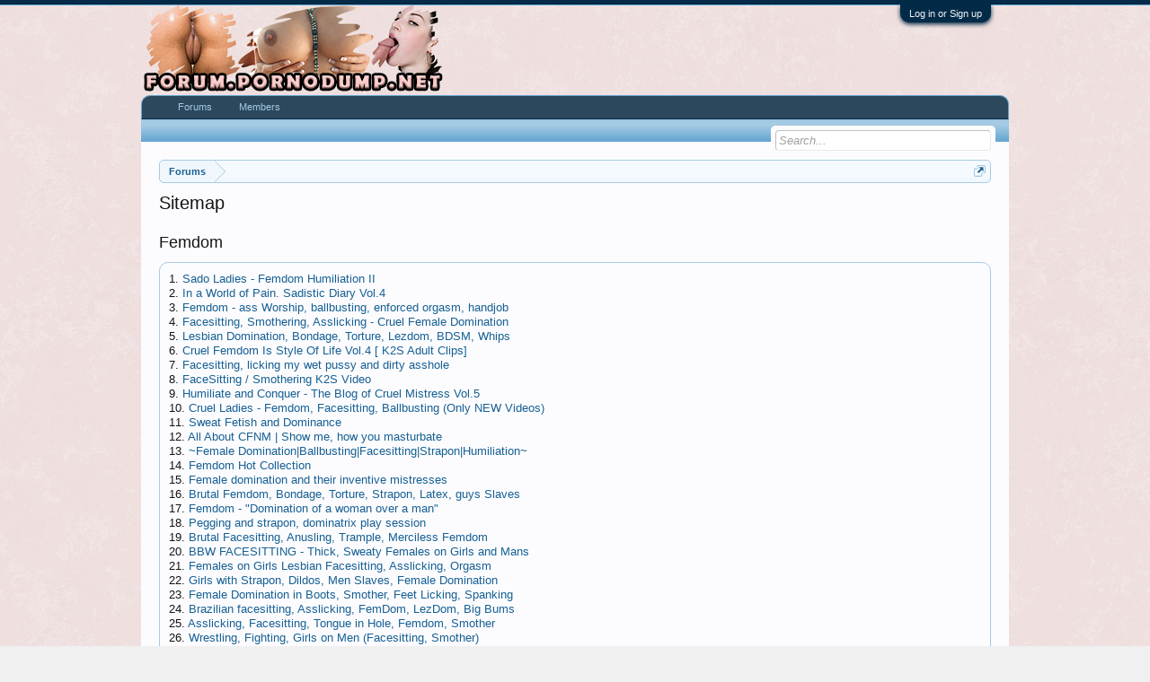

--- FILE ---
content_type: text/html; charset=UTF-8
request_url: https://forum.pornodump.net/sitemap/femdom.47/
body_size: 13138
content:
<!DOCTYPE html>
<html id="XenForo" lang="en-US" dir="LTR" class="Public NoJs LoggedOut NoSidebar  Responsive" prefix="fb: http://www.facebook.com/2008/fbml">
<head>

	<meta charset="utf-8" />
	<!--[if IE]<meta http-equiv="X-UA-Compatible" content="IE=Edge,chrome=1" /><![endif]-->
	
		<meta name="viewport" content="width=device-width, initial-scale=1" />
	
	
		<base href="https://forum.pornodump.net/" />
		<script>
			var _b = document.getElementsByTagName('base')[0], _bH = "https://forum.pornodump.net/";
			if (_b && _b.href != _bH) _b.href = _bH;
		</script>
	

	<title>Forum PornoDump - Find your mood in the world of Free Porn Videos</title>
	
	<noscript><style>.JsOnly, .jsOnly { display: none !important; }</style></noscript>
	<link rel="stylesheet" href="css.php?css=xenforo,form,public&amp;style=1&amp;dir=LTR&amp;d=1744666061" />
	<link rel="stylesheet" href="css.php?css=login_bar,mitch_html_sitemap,notices,panel_scroller,svg_footer&amp;style=1&amp;dir=LTR&amp;d=1744666061" />
	
	

	
	<script async src="https://www.googletagmanager.com/gtag/js?id=UA-52126636-1"></script>
	<script>
		window.dataLayer = window.dataLayer || [];
		function gtag(){dataLayer.push(arguments);}
		gtag('js', new Date());
	
		gtag('config', 'UA-52126636-1', {
			// <!-- slot: ga_config_start -->
			
			
		});
	</script>

		<script src="js/jquery/jquery-1.11.0.min.js"></script>	
		
	<script src="js/xenforo/xenforo.js?_v=765c2be5"></script>

	
	<link rel="apple-touch-icon" href="https://forum.pornodump.net/styles/default/xenforo/logo.og.new.png" />
	<link rel="alternate" type="application/rss+xml" title="RSS feed for Forum PornoDump - Find your mood in the world of Free Porn Videos" href="category/-/index.rss" />
	
	
	<meta name="robots" content="noindex" />

	<meta name="keywords" content="pornodump, forum, xxx free porn, Amateur homemade, Teens Porn, Lesbian Girl on Girl, Mature, MILF action, Pornstars, Celebrities tape, Retro, Vintage, Voyeur, Nudism, Exhibitionism, Webcams, XXX Full-Length Movies, Asian girls porn, Ebony girls porn, Latina girls porn, Gay porn, Shemale porn, Bondage, BDSM, Fisting, Foot Fetish, Hentai XXX Video" />
	<meta name="referrer" content="unsafe-url">




	<meta name="copyright" content="pornodump">



</head>

<body>



	

<div id="loginBar">
	<div class="pageWidth">
		<div class="pageContent">	
			<h3 id="loginBarHandle">
				<label for="LoginControl"><a href="login/" class="concealed noOutline">Log in or Sign up</a></label>
			</h3>
			
			<span class="helper"></span>

			
		</div>
	</div>
</div>


<div id="headerMover">
	<div id="headerProxy"></div>

<div id="content" class="mitch_html_sitemap">
	<div class="pageWidth">
		<div class="pageContent">
			<!-- main content area -->
			
			
			
			
						
						
						
						
						<div class="breadBoxTop ">
							
							

<nav>
	

	<fieldset class="breadcrumb">
		<a href="misc/quick-navigation-menu" class="OverlayTrigger jumpMenuTrigger" data-cacheOverlay="true" title="Open quick navigation"><!--Jump to...--></a>
			
		<div class="boardTitle"><strong>Forum PornoDump - Find your mood in the world of Free Porn Videos</strong></div>
		
		<span class="crumbs">
			
				<span class="crust homeCrumb" itemscope itemtype="https://schema.org/ListItem">
					<a href="https://forum.pornodump.net/" class="crumb" rel="up" itemprop="item"><span itemprop="name">Forums</span></a>
					<span class="arrow"><span></span></span>
				</span>
			
			
			
			
			
		</span>
	</fieldset>
</nav>
						</div>
						
						
						
					
						<!--[if lt IE 8]>
							<p class="importantMessage">You are using an out of date browser. It  may not display this or other websites correctly.<br />You should upgrade or use an <a href="https://www.google.com/chrome/browser/" target="_blank">alternative browser</a>.</p>
						<![endif]-->

						
						
	

		
		
		

		<div class="PanelScroller Notices" data-vertical="0" data-speed="400" data-interval="4000">
			<div class="scrollContainer">
				<div class="PanelContainer">
					<ol class="Panels">
						
							<li class="panel Notice DismissParent notice_3 " data-notice="3">
	
	<div class="baseHtml noticeContent"><div style="text-align:center">Great lesbians porn blog with beautiful lesbian videos<br><a href="https://pornodump.net/" target="_blank"><img src="https://forum.pornodump.net/images/banner_pornodump_blog.png" alt="lesbians porn blog pornodump.net" style="width: 100%; height: auto" /></a></div></div>
	
	
</li>
						
							<li class="panel Notice DismissParent notice_1 " data-notice="1">
	
	<div class="baseHtml noticeContent"><div style="text-align:center; font-size: 12px;"><a href="https://forum.pornodump.net/category/general-porn.7/" target="_blank">Novelty various hot porn – General Porn
</a></div>
<div style="text-align:center; font-size: 12px;"><a href="https://forum.pornodump.net/category/amateur-homemade.9/" target="_blank">Amateur home entertainment – Amateur Porn
</a></div>
<div style="text-align:center; font-size: 12px;"><a href="https://forum.pornodump.net/category/teens-porn.19/" target="_blank">Burning a young girl in a lusty fun – Teens Porn
</a></div>
<div style="text-align:center; font-size: 12px;"><a href="https://forum.pornodump.net/category/lesbian-girl-on-girl.11/" target="_blank">Kinky lesbians having fun – Lesbian Porn
</a></div>
<div style="text-align:center; font-size: 12px;"><a href="https://forum.pornodump.net/category/mature-milf-action.13/" target="_blank">Beautiful adult lady can be too – Mature Porn</a></div>
<div style="text-align:center; font-size: 12px;"><a href="https://forum.pornodump.net/category/pornstars-celebrities-tape.21/" target="_blank">Master classes pornstars - Pornstars Porn</a></div>
<div style="text-align:center; font-size: 12px;"><a href="https://forum.pornodump.net/category/retro-vintage.15/" target="_blank">As this was before? - Retro Porn</a></div>
<div style="text-align:center; font-size: 12px;"><a href="https://forum.pornodump.net/category/voyeur-nudism-exhibitionism.18/" target="_blank">Spying on kinky girls – Voyeur Porn
</a></div></div>
	
	
</li>
						
					</ol>
				</div>
			</div>

			<div class="navContainer">
				<span class="navControls Nav JsOnly">
					
						<a id="n3" href="/sitemap/femdom.47/#n3" class="current">
							<span class="arrow"><span></span></span>
						<!--1 -->pornodump.net</a>
					
						<a id="n1" href="/sitemap/femdom.47/#n1">
							<span class="arrow"><span></span></span>
						<!--2 -->Free XXX Porn Video</a>
					
				</span>
			</div>
		</div>

	

	
						
						
						
						
												
							<!-- h1 title, description -->
							<div class="titleBar">
								
								<h1>Sitemap</h1>
								
								
							</div>
						
						
						
						
						
						<!-- main template -->
						





<div class="pageNavLinkGroup">
	
</div>


	<span class="mitchCaption">Femdom</span>



	<ol class="sectionMain">
	
		
		
			<li class="mitchThread">1.&nbsp;<a href="threads/sado-ladies-femdom-humiliation-ii.8164/">Sado Ladies - Femdom Humiliation II</a></li>
		
		
		
			<li class="mitchThread">2.&nbsp;<a href="threads/in-a-world-of-pain-sadistic-diary-vol-4.7824/">In a World of Pain. Sadistic Diary Vol.4</a></li>
		
		
		
			<li class="mitchThread">3.&nbsp;<a href="threads/femdom-ass-worship-ballbusting-enforced-orgasm-handjob.8222/">Femdom - ass Worship, ballbusting, enforced orgasm, handjob</a></li>
		
		
		
			<li class="mitchThread">4.&nbsp;<a href="threads/facesitting-smothering-asslicking-cruel-female-domination.8221/">Facesitting, Smothering, Asslicking - Cruel Female Domination</a></li>
		
		
		
			<li class="mitchThread">5.&nbsp;<a href="threads/lesbian-domination-bondage-torture-lezdom-bdsm-whips.6597/">Lesbian Domination, Bondage, Torture, Lezdom, BDSM, Whips</a></li>
		
		
		
			<li class="mitchThread">6.&nbsp;<a href="threads/cruel-femdom-is-style-of-life-vol-4-k2s-adult-clips.7445/">Cruel Femdom Is Style Of Life Vol.4 [ K2S Adult Clips]</a></li>
		
		
		
			<li class="mitchThread">7.&nbsp;<a href="threads/facesitting-licking-my-wet-pussy-and-dirty-asshole.8355/">Facesitting, licking my wet pussy and dirty asshole</a></li>
		
		
		
			<li class="mitchThread">8.&nbsp;<a href="threads/facesitting-smothering-k2s-video.7442/">FaceSitting / Smothering K2S Video</a></li>
		
		
		
			<li class="mitchThread">9.&nbsp;<a href="threads/humiliate-and-conquer-the-blog-of-cruel-mistress-vol-5.7751/">Humiliate and Conquer - The Blog of Cruel Mistress Vol.5</a></li>
		
		
		
			<li class="mitchThread">10.&nbsp;<a href="threads/cruel-ladies-femdom-facesitting-ballbusting-only-new-videos.5888/">Cruel Ladies - Femdom, Facesitting, Ballbusting (Only NEW Videos)</a></li>
		
		
		
			<li class="mitchThread">11.&nbsp;<a href="threads/sweat-fetish-and-dominance.4475/">Sweat Fetish and Dominance</a></li>
		
		
		
			<li class="mitchThread">12.&nbsp;<a href="threads/all-about-cfnm-show-me-how-you-masturbate.3082/">All About CFNM | Show me, how you masturbate</a></li>
		
		
		
			<li class="mitchThread">13.&nbsp;<a href="threads/female-domination-ballbusting-facesitting-strapon-humiliation.3094/">~Female Domination|Ballbusting|Facesitting|Strapon|Humiliation~</a></li>
		
		
		
			<li class="mitchThread">14.&nbsp;<a href="threads/femdom-hot-collection.8174/">Femdom Hot Collection</a></li>
		
		
		
			<li class="mitchThread">15.&nbsp;<a href="threads/female-domination-and-their-inventive-mistresses.8285/">Female domination and their inventive mistresses</a></li>
		
		
		
			<li class="mitchThread">16.&nbsp;<a href="threads/brutal-femdom-bondage-torture-strapon-latex-guys-slaves.6585/">Brutal Femdom, Bondage, Torture, Strapon, Latex, guys Slaves</a></li>
		
		
		
			<li class="mitchThread">17.&nbsp;<a href="threads/femdom-domination-of-a-woman-over-a-man.8484/">Femdom - &quot;Domination of a woman over a man&quot;</a></li>
		
		
		
			<li class="mitchThread">18.&nbsp;<a href="threads/pegging-and-strapon-dominatrix-play-session.7771/">Pegging and strapon, dominatrix play session</a></li>
		
		
		
			<li class="mitchThread">19.&nbsp;<a href="threads/brutal-facesitting-anusling-trample-merciless-femdom.6584/">Brutal Facesitting, Anusling, Trample, Merciless Femdom</a></li>
		
		
		
			<li class="mitchThread">20.&nbsp;<a href="threads/bbw-facesitting-thick-sweaty-females-on-girls-and-mans.6582/">BBW FACESITTING - Thick, Sweaty Females on Girls and Mans</a></li>
		
		
		
			<li class="mitchThread">21.&nbsp;<a href="threads/females-on-girls-lesbian-facesitting-asslicking-orgasm.6622/">Females on Girls Lesbian Facesitting, Asslicking, Orgasm</a></li>
		
		
		
			<li class="mitchThread">22.&nbsp;<a href="threads/girls-with-strapon-dildos-men-slaves-female-domination.6616/">Girls with Strapon, Dildos, Men Slaves, Female Domination</a></li>
		
		
		
			<li class="mitchThread">23.&nbsp;<a href="threads/female-domination-in-boots-smother-feet-licking-spanking.6615/">Female Domination in Boots, Smother, Feet Licking, Spanking</a></li>
		
		
		
			<li class="mitchThread">24.&nbsp;<a href="threads/brazilian-facesitting-asslicking-femdom-lezdom-big-bums.6614/">Brazilian facesitting, Asslicking, FemDom, LezDom, Big Bums</a></li>
		
		
		
			<li class="mitchThread">25.&nbsp;<a href="threads/asslicking-facesitting-tongue-in-hole-femdom-smother.6612/">Asslicking, Facesitting, Tongue in Hole, Femdom, Smother</a></li>
		
		
		
			<li class="mitchThread">26.&nbsp;<a href="threads/wrestling-fighting-girls-on-men-facesitting-smother.6611/">Wrestling, Fighting, Girls on Men (Facesitting, Smother)</a></li>
		
		
		
			<li class="mitchThread">27.&nbsp;<a href="threads/wrestling-catfights-lesbian-domination-facesitting.6610/">Wrestling, Catfights, Lesbian Domination, Facesitting</a></li>
		
		
		
			<li class="mitchThread">28.&nbsp;<a href="threads/lesbian-facesitting-domination-smother-slave-lezdom.6605/">Lesbian Facesitting Domination, Smother Slave, Lezdom</a></li>
		
		
		
			<li class="mitchThread">29.&nbsp;<a href="threads/experiments-on-males-femdom-strapon-humiliation-bdsm-etc-4.8407/">Experiments on Males (Femdom, Strapon, Humiliation, BDSM, etc) 4</a></li>
		
		
		
			<li class="mitchThread">30.&nbsp;<a href="threads/handjob-girls-milking-a-man-to-forced-orgasm.8498/">Handjob - Girls Milking a Man to Forced Orgasm</a></li>
		
		
		
			<li class="mitchThread">31.&nbsp;<a href="threads/femdom-girls-embody-darkest-desires-on-unsuspecting-victim.6984/">Femdom - girls embody darkest desires on unsuspecting victim</a></li>
		
		
		
			<li class="mitchThread">32.&nbsp;<a href="threads/sexy-brutal-lady-fan-femdom-crazy-new-clips.8267/">Sexy Brutal Lady Fan FemDom Crazy New Clips</a></li>
		
		
		
			<li class="mitchThread">33.&nbsp;<a href="threads/female-domination-and-woman-worship.7517/">Female Domination and Woman Worship</a></li>
		
		
		
			<li class="mitchThread">34.&nbsp;<a href="threads/maximum-domination-femdom-humiliation-and-submission-slave.4734/">Maximum Domination - Femdom - Humiliation and Submission Slave!</a></li>
		
		
		
			<li class="mitchThread">35.&nbsp;<a href="threads/femdom-strapon-handjob-2.6410/">Femdom | Strapon| Handjob 2</a></li>
		
		
		
			<li class="mitchThread">36.&nbsp;<a href="threads/experiments-on-males-femdom-strapon-humiliation-bdsm-etc-3.8141/">Experiments on Males (Femdom, Strapon, Humiliation, BDSM, etc) 3</a></li>
		
		
		
			<li class="mitchThread">37.&nbsp;<a href="threads/facesitting-licking-pussy-asshole-humble-slave-mistress.7748/">Facesitting, licking pussy,asshole humble slave Mistress</a></li>
		
		
		
			<li class="mitchThread">38.&nbsp;<a href="threads/femdom-boy-toy-pussy-servant-hj-oral-total-humiliation.8321/">Femdom Boy-Toy Pussy Servant: HJ, Oral &amp; Total Humiliation</a></li>
		
		
		
			<li class="mitchThread">39.&nbsp;<a href="threads/facesitting-licking-my-wet-pussy-and-dirty-asshole.7004/">Facesitting, licking my wet pussy and dirty asshole</a></li>
		
		
		
			<li class="mitchThread">40.&nbsp;<a href="threads/strapon-fucking-by-stunning-dominants-women.8166/">Strapon fucking by stunning Dominants Women</a></li>
		
		
		
			<li class="mitchThread">41.&nbsp;<a href="threads/submissive-girls-and-their-inventive-mistresses.7116/">Submissive girls and their inventive mistresses</a></li>
		
		
		
			<li class="mitchThread">42.&nbsp;<a href="threads/female-domination-humiliation-ballbusting-strapon-videos.8208/">Female Domination Humiliation,Ballbusting,Strapon Videos</a></li>
		
		
		
			<li class="mitchThread">43.&nbsp;<a href="threads/sado-ladies-femdom-humiliation.7385/">Sado Ladies - Femdom Humiliation</a></li>
		
		
		
			<li class="mitchThread">44.&nbsp;<a href="threads/experiments-on-males-femdom-strapon-humiliation-bdsm-etc-2.7169/">Experiments on Males (Femdom, Strapon, Humiliation, BDSM, etc) 2</a></li>
		
		
		
			<li class="mitchThread">45.&nbsp;<a href="threads/femdom-only-fresh-video.6062/">Femdom - Only Fresh Video</a></li>
		
		
		
			<li class="mitchThread">46.&nbsp;<a href="threads/strapon-fucking-by-stunning-dominants-women.6785/">Strapon fucking by stunning Dominants Women</a></li>
		
		
		
			<li class="mitchThread">47.&nbsp;<a href="threads/femdom-mistress-causes-you-to-gasp-and-moan-with-pleasure.7468/">Femdom - mistress causes you to gasp and moan with pleasure</a></li>
		
		
		
			<li class="mitchThread">48.&nbsp;<a href="threads/femdom-temptation-crying-man.3479/">Femdom - «Temptation: Crying man»</a></li>
		
		
		
			<li class="mitchThread">49.&nbsp;<a href="threads/aurora-aspen-onlyfans-collection-femdom-strapon.8082/">Aurora Aspen OnlyFans Collection Femdom, Strapon</a></li>
		
		
		
			<li class="mitchThread">50.&nbsp;<a href="threads/facesitting-smothering-asslicking-cruel-female-domination.6970/">Facesitting, Smothering, Asslicking-Cruel Female Domination</a></li>
		
		
		
			<li class="mitchThread">51.&nbsp;<a href="threads/adreena-angela-onlyfans-femdom-strapon-stocking-trample.7851/">Adreena Angela Onlyfans Femdom, Strapon, Stocking, Trample</a></li>
		
		
		
			<li class="mitchThread">52.&nbsp;<a href="threads/bratty-bunny-femdom-strapon-stockings-lingerie-nylon.7858/">Bratty Bunny Femdom, Strapon, Stockings, Lingerie, Nylon</a></li>
		
		
		
			<li class="mitchThread">53.&nbsp;<a href="threads/eva-de-vil-femdom-bdsm-dirty-talking-roleplay-foot-fetish.7850/">Eva De Vil Femdom, Bdsm, Dirty Talking, RolePlay, Foot Fetish</a></li>
		
		
		
			<li class="mitchThread">54.&nbsp;<a href="threads/mistress-of-control-dominant-divas-female-supremacy.7905/">Mistress of Control, Dominant Divas, Female Supremacy</a></li>
		
		
		
			<li class="mitchThread">55.&nbsp;<a href="threads/extreme-ballbusting-challenge-cbt-slave-humiliation-an.7908/">Extreme Ballbusting Challenge - CBT Slave, Humiliation an...</a></li>
		
		
		
			<li class="mitchThread">56.&nbsp;<a href="threads/balkanbratdom-femdom-feet-licking-foot-domination.7852/">Balkanbratdom FemDom, Feet Licking, Foot Domination</a></li>
		
		
		
			<li class="mitchThread">57.&nbsp;<a href="threads/lady-cherie-noir-strapon-spanking-fisting-trampling.7859/">Lady Cherie Noir StrapOn, Spanking, Fisting, Trampling</a></li>
		
		
		
			<li class="mitchThread">58.&nbsp;<a href="threads/dreamgirls-in-socks-femdom-nylon-leggings-latex.7862/">Dreamgirls In Socks Femdom, Nylon, Leggings, Latex</a></li>
		
		
		
			<li class="mitchThread">59.&nbsp;<a href="threads/femdom-berlin-strapon-facesitting-feet-licking-ass-worship.7854/">Femdom Berlin Strapon, Facesitting, Feet Licking, Ass Worship</a></li>
		
		
		
			<li class="mitchThread">60.&nbsp;<a href="threads/daniella-dom-dominatrix-daniellas-femdom-and-pegging.7860/">Daniella Dom Dominatrix Daniella&#039;s Femdom and Pegging</a></li>
		
		
		
			<li class="mitchThread">61.&nbsp;<a href="threads/different-femdom-footworship-footfetish-humiliatin.7861/">Different Femdom FootWorship, FootFetish, Humiliatin</a></li>
		
		
		
			<li class="mitchThread">62.&nbsp;<a href="threads/bratprincess-femdom-facesitting-fuck-machine.7857/">Bratprincess Femdom, Facesitting, Fuck Machine</a></li>
		
		
		
			<li class="mitchThread">63.&nbsp;<a href="threads/goddessbojana-femdom-facesitting-footworship.7856/">GoddessBojana Femdom, Facesitting, FootWorship</a></li>
		
		
		
			<li class="mitchThread">64.&nbsp;<a href="threads/bdsm-lovers-ballbusting-testicle-massage-ball-squeeze.7853/">Bdsm-Lovers Ballbusting, Testicle Massage, Ball Squeeze</a></li>
		
		
		
			<li class="mitchThread">65.&nbsp;<a href="threads/in-a-world-of-pain-sadistic-diary-vol-3.6366/">In a World of Pain. Sadistic Diary Vol.3</a></li>
		
		
		
			<li class="mitchThread">66.&nbsp;<a href="threads/corporal-punishment-whipping-small-penis-humiliation-female-domination-06.7299/">Corporal Punishment, Whipping, Small Penis Humiliation - Female Domination! ( 06 )</a></li>
		
		
		
			<li class="mitchThread">67.&nbsp;<a href="threads/arya-grander-sweden-goddess-femdom-strapon-bondage.7599/">Arya Grander Sweden Goddess Femdom, Strapon, Bondage</a></li>
		
		
		
			<li class="mitchThread">68.&nbsp;<a href="threads/astrodomina-aka-sydney-lee-pov-filipina-dominatrix.7532/">AstroDomina (aka Sydney Lee) POV, Filipina, Dominatrix</a></li>
		
		
		
			<li class="mitchThread">69.&nbsp;<a href="threads/humiliate-and-conquer-the-blog-of-cruel-mistress-vol-4.6304/">Humiliate and Conquer - The Blog of Cruel Mistress Vol.4</a></li>
		
		
		
			<li class="mitchThread">70.&nbsp;<a href="threads/sexy-brutal-lady-kinkdom-femdom-fan-crazy-new-clips.7370/">Sexy Brutal Lady Kinkdom - FemDom Fan Crazy New Clips</a></li>
		
		
		
			<li class="mitchThread">71.&nbsp;<a href="threads/hot-collection-of-femdom-bdsm.6479/">Hot collection of Femdom &amp; BDSM</a></li>
		
		
		
			<li class="mitchThread">72.&nbsp;<a href="threads/princess-lexie-femdom-cuckold-foot-fetish-stockings.7534/">Princess Lexie Femdom, Cuckold, Foot Fetish, Stockings</a></li>
		
		
		
			<li class="mitchThread">73.&nbsp;<a href="threads/milked-males-bondage-handjob-blowjob-femdom.7652/">Milked-Males Bondage, HandJob, BlowJob, Femdom</a></li>
		
		
		
			<li class="mitchThread">74.&nbsp;<a href="threads/princess-miki-aoki-femdom-cuckold-stocking-latex-asian.7600/">Princess Miki Aoki Femdom, Cuckold, Stocking, Latex, Asian</a></li>
		
		
		
			<li class="mitchThread">75.&nbsp;<a href="threads/queen-black-mamba-aka-goddess-aspen-aires-femdom.7601/">Queen Black Mamba (aka Goddess Aspen Aires) Femdom</a></li>
		
		
		
			<li class="mitchThread">76.&nbsp;<a href="threads/americanmeangirls-femdom-ballbusting-facesitting.7531/">AmericanMeanGirls Femdom, Ballbusting, Facesitting</a></li>
		
		
		
			<li class="mitchThread">77.&nbsp;<a href="threads/bratprincess-amadahy-femdom-ballbusting-cbt-strapon.7533/">BratPrincess Amadahy Femdom, Ballbusting, CBT, Strapon</a></li>
		
		
		
			<li class="mitchThread">78.&nbsp;<a href="threads/peghim-fisting-speculums-strapon-pegging.7535/">PegHim Fisting, Speculums, Strapon, Pegging</a></li>
		
		
		
			<li class="mitchThread">79.&nbsp;<a href="threads/cum-eating-instruction-cei-instructs-the-viewer-to-master.7516/">Cum Eating Instruction CEI instructs the viewer to master...</a></li>
		
		
		
			<li class="mitchThread">80.&nbsp;<a href="threads/female-domination-medical-fetish-med-exam-prostate-ma.7346/">Female Domination - Medical Fetish, Med Exam, Prostate Ma...</a></li>
		
		
		
			<li class="mitchThread">81.&nbsp;<a href="threads/glamworship-femdom-verbal-humiliation-strapon.7313/">GlamWorship Femdom, Verbal Humiliation, Strapon</a></li>
		
		
		
			<li class="mitchThread">82.&nbsp;<a href="threads/femdom-mistress-ballbusting-high-heel-and-leather-boots-vol-2.7497/">Femdom Mistress - Ballbusting high heel and leather boots vol.2</a></li>
		
		
		
			<li class="mitchThread">83.&nbsp;<a href="threads/handjob-and-plays-with-balls-cumshot-soft-ballbusting.7359/">Handjob and Plays with Balls Cumshot, Soft Ballbusting</a></li>
		
		
		
			<li class="mitchThread">84.&nbsp;<a href="threads/obeynikitamistress-femdom-strapon-foot-domination.7258/">ObeyNikitaMistress Femdom, Strapon, Foot Domination</a></li>
		
		
		
			<li class="mitchThread">85.&nbsp;<a href="threads/goddess-blonde-kitty-femdom-stockings-pantyhose.7358/">Goddess Blonde Kitty Femdom, Stockings, Pantyhose</a></li>
		
		
		
			<li class="mitchThread">86.&nbsp;<a href="threads/yes-miss-carlie-aka-conner-jay-princess-jay-femdom.7360/">Yes Miss Carlie (aka Conner Jay, Princess Jay) Femdom</a></li>
		
		
		
			<li class="mitchThread">87.&nbsp;<a href="threads/goddess-allexandra-aka-allexclips-femdom-strapon.7357/">Goddess Allexandra (aka AllexClips) Femdom, Strapon</a></li>
		
		
		
			<li class="mitchThread">88.&nbsp;<a href="threads/sadistic-ladies-femdom-humiliation.6838/">Sadistic Ladies - Femdom Humiliation</a></li>
		
		
		
			<li class="mitchThread">89.&nbsp;<a href="threads/straponjane-femdom-pegging-humiliation-torture.7259/">StraponJane Femdom, Pegging, Humiliation, Torture</a></li>
		
		
		
			<li class="mitchThread">90.&nbsp;<a href="threads/evil-woman-femdom-latex-spanking-strapon.7132/">Evil Woman Femdom, Latex, Spanking, Strapon</a></li>
		
		
		
			<li class="mitchThread">91.&nbsp;<a href="threads/femdom-and-strapon-lovers-pegging-ftm.7240/">Femdom and Strapon lovers, pegging, FTM</a></li>
		
		
		
			<li class="mitchThread">92.&nbsp;<a href="threads/femdom-hot-collection.7100/">Femdom Hot Collection</a></li>
		
		
		
			<li class="mitchThread">93.&nbsp;<a href="threads/mistress-mercy-femdom-strapon-stockings-whipping.7133/">Mistress Mercy Femdom, Strapon, Stockings, Whipping</a></li>
		
		
		
			<li class="mitchThread">94.&nbsp;<a href="threads/femdom-strapon-female-domination-ballbusting-facesitting.7175/">FemDom, Strapon / Female Domination / Ballbusting, Facesitting</a></li>
		
		
		
			<li class="mitchThread">95.&nbsp;<a href="threads/femdom-mistress-causes-you-to-gasp-and-moan-with-pleasure.6532/">Femdom - mistress causes you to gasp and moan with pleasure</a></li>
		
		
		
			<li class="mitchThread">96.&nbsp;<a href="threads/corporal-punishment-whipping-small-penis-humiliation-female-domination-05.6739/">Corporal Punishment, Whipping, Small Penis Humiliation - Female Domination! ( 05 )</a></li>
		
		
		
			<li class="mitchThread">97.&nbsp;<a href="threads/facesitting-smothering-asslicking-cruel-female-domination.6358/">Facesitting, Smothering, Asslicking-Cruel Female Domination</a></li>
		
		
		
			<li class="mitchThread">98.&nbsp;<a href="threads/submissive-men-and-their-inventive-mistresses.4886/">Submissive men and their inventive mistresses</a></li>
		
		
		
			<li class="mitchThread">99.&nbsp;<a href="threads/experiments-on-males-femdom-strapon-humiliation-bdsm-etc.6126/">Experiments on Males (Femdom, Strapon, Humiliation, BDSM, etc)</a></li>
		
		
		
			<li class="mitchThread">100.&nbsp;<a href="threads/femdom-girls-embody-darkest-desires-on-unsuspecting-victim.6110/">Femdom - girls embody darkest desires on unsuspecting victim</a></li>
		
		
		
			<li class="mitchThread">101.&nbsp;<a href="threads/sadistic-ladies-femdom-humiliation.6363/">Sadistic Ladies - Femdom Humiliation</a></li>
		
		
		
			<li class="mitchThread">102.&nbsp;<a href="threads/mistress-and-her-slave-domination-femdom-very-cruel-part-4.6179/">Mistress and her slave - Domination, FemDom, Very Cruel (part - 4)</a></li>
		
		
		
			<li class="mitchThread">103.&nbsp;<a href="threads/best-jerk-off-instructions-goddess-humiliation-loser-part-3.6083/">Best Jerk Off Instructions - Goddess, Humiliation, Loser Part 3</a></li>
		
		
		
			<li class="mitchThread">104.&nbsp;<a href="threads/femdom-hot-collection.4751/">Femdom Hot Collection</a></li>
		
		
		
			<li class="mitchThread">105.&nbsp;<a href="threads/clairesslaves-foot-fetish-domination-femdom-lezdom.6518/">ClairesSlaves Foot Fetish, Domination, Femdom, Lezdom</a></li>
		
		
		
			<li class="mitchThread">106.&nbsp;<a href="threads/hot-collection-of-femdom-bdsm.5939/">Hot collection of Femdom &amp; BDSM</a></li>
		
		
		
			<li class="mitchThread">107.&nbsp;<a href="threads/sadistic-ladies-femdom-humiliation.6081/">Sadistic Ladies - Femdom Humiliation</a></li>
		
		
		
			<li class="mitchThread">108.&nbsp;<a href="threads/strapon-fucking-by-stunning-dominants-women.5572/">Strapon fucking by stunning Dominants Women</a></li>
		
		
		
			<li class="mitchThread">109.&nbsp;<a href="threads/corporal-punishment-whipping-small-penis-humiliation-female-domination-04.6172/">Corporal Punishment, Whipping, Small Penis Humiliation - Female Domination! ( 04 )</a></li>
		
		
		
			<li class="mitchThread">110.&nbsp;<a href="threads/cruelgf-cruelgirlfriend-pov-humiliation-sissy-femdom.6213/">CruelGf, CruelGirlfriend POV, Humiliation, Sissy, Femdom</a></li>
		
		
		
			<li class="mitchThread">111.&nbsp;<a href="threads/your-face-for-my-ass-facesitting-video-vol-4.5244/">Your Face For My Ass [FaceSitting Video] Vol.4</a></li>
		
		
		
			<li class="mitchThread">112.&nbsp;<a href="threads/in-a-world-of-pain-sadistic-diary-vol-2.5426/">In a World of Pain. Sadistic Diary Vol.2</a></li>
		
		
		
			<li class="mitchThread">113.&nbsp;<a href="threads/femdom-is-style-of-life-cruel-misstress-vol-5.5247/">Femdom Is Style Of Life / Cruel Misstress Vol.5</a></li>
		
		
		
			<li class="mitchThread">114.&nbsp;<a href="threads/femdom-mistress-ballbusting-high-heel-and-leather-boots.5760/">Femdom Mistress - Ballbusting high heel and leather boots</a></li>
		
		
		
			<li class="mitchThread">115.&nbsp;<a href="threads/femdom-mistress-causes-you-to-gasp-and-moan-with-pleasure.6050/">Femdom - mistress causes you to gasp and moan with pleasure</a></li>
		
		
		
			<li class="mitchThread">116.&nbsp;<a href="threads/facesitting-licking-my-wet-pussy-and-dirty-asshole.5848/">Facesitting, licking my wet pussy and dirty asshole</a></li>
		
		
		
			<li class="mitchThread">117.&nbsp;<a href="threads/mistress-of-control-dominant-divas-female-supremacy.5901/">Mistress of Control, Dominant Divas, Female Supremacy</a></li>
		
		
		
			<li class="mitchThread">118.&nbsp;<a href="threads/facesitting-smothering-asslicking-cruel-female-domination.5715/">Facesitting, Smothering, Asslicking-Cruel Female Domination</a></li>
		
		
		
			<li class="mitchThread">119.&nbsp;<a href="threads/humiliate-and-conquer-the-blog-of-cruel-mistress-3.5335/">Humiliate and Conquer - The Blog of Cruel Mistress 3</a></li>
		
		
		
			<li class="mitchThread">120.&nbsp;<a href="threads/home-videos-femdom.6193/">Home videos femdom</a></li>
		
		
		
			<li class="mitchThread">121.&nbsp;<a href="threads/femdom-strapon-handjob.3937/">Femdom | Strapon| Handjob</a></li>
		
		
		
			<li class="mitchThread">122.&nbsp;<a href="threads/sadistic-ladies-femdom-humiliation.5987/">Sadistic Ladies - Femdom Humiliation</a></li>
		
		
		
			<li class="mitchThread">123.&nbsp;<a href="threads/beautiful-mistress-in-sadistic-ballbusting-contest.6064/">Beautiful Mistress in Sadistic Ballbusting Contest</a></li>
		
		
		
			<li class="mitchThread">124.&nbsp;<a href="threads/femdom-mistress-causes-you-to-gasp-and-moan-with-pleasure.5508/">Femdom - mistress causes you to gasp and moan with pleasure</a></li>
		
		
		
			<li class="mitchThread">125.&nbsp;<a href="threads/ass-worship-anilingus-facesitting-ass-pussy-licking-femdom-foot-fetish-face-slapping.5895/">Ass Worship! Anilingus! Facesitting, Ass &amp; Pussy Licking(femdom,foot fetish,face slapping)</a></li>
		
		
		
			<li class="mitchThread">126.&nbsp;<a href="threads/mercilles-mistresses.5902/">Mercilles Mistresses</a></li>
		
		
		
			<li class="mitchThread">127.&nbsp;<a href="threads/sadistic-ladies-femdom-humiliation.5517/">Sadistic Ladies - Femdom Humiliation</a></li>
		
		
		
			<li class="mitchThread">128.&nbsp;<a href="threads/femdom-girls-embody-darkest-desires-on-unsuspecting-victim.5077/">Femdom - girls embody darkest desires on unsuspecting victim</a></li>
		
		
		
			<li class="mitchThread">129.&nbsp;<a href="threads/femdom-only-fresh-video-3.3335/">Femdom - Only Fresh Video 3</a></li>
		
		
		
			<li class="mitchThread">130.&nbsp;<a href="threads/girls-whipping-men-femdom-spanking-collection.5457/">Girls Whipping Men, Femdom Spanking Collection</a></li>
		
		
		
			<li class="mitchThread">131.&nbsp;<a href="threads/corporal-punishment-whipping-small-penis-humiliation-female-domination-03.5472/">Corporal Punishment, Whipping, Small Penis Humiliation - Female Domination! ( 03 )</a></li>
		
		
		
			<li class="mitchThread">132.&nbsp;<a href="threads/facesitting-licking-my-wet-pussy-and-dirty-asshole.5123/">Facesitting, licking my wet pussy and dirty asshole</a></li>
		
		
		
			<li class="mitchThread">133.&nbsp;<a href="threads/facesitting-smothering-asslicking-cruel-female-domination.5278/">Facesitting, Smothering, Asslicking-Cruel Female Domination</a></li>
		
		
		
			<li class="mitchThread">134.&nbsp;<a href="threads/kiss-his-cum-from-my-mouth-cuckold-huge-variety.5614/">Kiss His Cum From My Mouth - Cuckold [Huge Variety]</a></li>
		
		
		
			<li class="mitchThread">135.&nbsp;<a href="threads/the-best-femdom-mistress-humiliation.5322/">→ The Best Femdom / Mistress / Humiliation ←</a></li>
		
		
		
			<li class="mitchThread">136.&nbsp;<a href="threads/strapon-fucking-by-stunning-dominants-women.4991/">Strapon fucking by stunning Dominants Women</a></li>
		
		
		
			<li class="mitchThread">137.&nbsp;<a href="threads/best-jerk-off-instructions-goddess-humiliation-loser-part-2.4609/">Best Jerk Off Instructions - Goddess, Humiliation, Loser Part 2</a></li>
		
		
		
			<li class="mitchThread">138.&nbsp;<a href="threads/girls-dominating-in-femdom-ballbusting-torture-humiliation.4079/">Girls Dominating in Femdom - Ballbusting, Torture, Humiliation</a></li>
		
		
		
			<li class="mitchThread">139.&nbsp;<a href="threads/mistress-and-her-slave-domination-femdom-very-cruel-part-3.4906/">Mistress and her slave - Domination, FemDom, Very Cruel (part - 3)</a></li>
		
		
		
			<li class="mitchThread">140.&nbsp;<a href="threads/angry-womans-know-alot-about-the-real-pain-part-3.4728/">Angry Womans Know Alot About The Real Pain Part 3</a></li>
		
		
		
			<li class="mitchThread">141.&nbsp;<a href="threads/sadistic-ladies-femfom-humiliation.5205/">Sadistic Ladies - Femfom Humiliation</a></li>
		
		
		
			<li class="mitchThread">142.&nbsp;<a href="threads/female-domination-strapon-fendom.5393/">Female Domination - Strapon - Fendom</a></li>
		
		
		
			<li class="mitchThread">143.&nbsp;<a href="threads/femdom-mistress-causes-you-to-gasp-and-moan-with-pleasure.5173/">Femdom - mistress causes you to gasp and moan with pleasure</a></li>
		
		
		
			<li class="mitchThread">144.&nbsp;<a href="threads/in-a-world-of-pain-sadistic-diary.4169/">In a World of Pain. Sadistic Diary</a></li>
		
		
		
			<li class="mitchThread">145.&nbsp;<a href="threads/fetish-tickling-videos-tickle-humiliation.5287/">Fetish Tickling Videos - Tickle humiliation</a></li>
		
		
		
			<li class="mitchThread">146.&nbsp;<a href="threads/oh-how-painful-and-good-femdom.2599/">Oh, how Painful and Good (femdom)</a></li>
		
		
		
			<li class="mitchThread">147.&nbsp;<a href="threads/lezdom-extreme-videos-lesbian-domination-porn.5019/">Lezdom Extreme Videos - lesbian domination Porn</a></li>
		
		
		
			<li class="mitchThread">148.&nbsp;<a href="threads/humiliate-and-conquer-the-blog-of-cruel-mistress-2.4158/">Humiliate and Conquer - The Blog of Cruel Mistress 2</a></li>
		
		
		
			<li class="mitchThread">149.&nbsp;<a href="threads/facesitting-smothering-asslicking-cruel-female-domination.4827/">Facesitting, Smothering, Asslicking-Cruel Female Domination</a></li>
		
		
		
			<li class="mitchThread">150.&nbsp;<a href="threads/brutal-asslicking.2970/">Brutal asslicking</a></li>
		
		
		
			<li class="mitchThread">151.&nbsp;<a href="threads/girls-fuck-guys-strap-on-humiliation-fisting.1403/">Girls fuck guys (strap-on, humiliation, fisting)</a></li>
		
		
		
			<li class="mitchThread">152.&nbsp;<a href="threads/sadistic-ladies-femfom-humiliation.4818/">Sadistic Ladies - Femfom Humiliation</a></li>
		
		
		
			<li class="mitchThread">153.&nbsp;<a href="threads/femdom-lesbo-bdsm-girls-fucked-and-tortured-girls.4769/">Femdom, Lesbo BDSM, Girls Fucked and Tortured Girls</a></li>
		
		
		
			<li class="mitchThread">154.&nbsp;<a href="threads/femdom-mistress-causes-you-to-gasp-and-moan-with-pleasure.4694/">Femdom - mistress causes you to gasp and moan with pleasure</a></li>
		
		
		
			<li class="mitchThread">155.&nbsp;<a href="threads/facesitting-licking-my-wet-pussy-and-dirty-asshole.4330/">Facesitting, licking my wet pussy and dirty asshole</a></li>
		
		
		
			<li class="mitchThread">156.&nbsp;<a href="threads/corporal-punishment-whipping-small-penis-humiliation-female-domination-02.4901/">Corporal Punishment, Whipping, Small Penis Humiliation - Female Domination! ( 02 )</a></li>
		
		
		
			<li class="mitchThread">157.&nbsp;<a href="threads/femdom-girls-embody-darkest-desires-on-unsuspecting-victim.3640/">Femdom - girls embody darkest desires on unsuspecting victim</a></li>
		
		
		
			<li class="mitchThread">158.&nbsp;<a href="threads/strapon-fucking-by-stunning-dominants-women.4286/">Strapon fucking by stunning Dominants Women</a></li>
		
		
		
			<li class="mitchThread">159.&nbsp;<a href="threads/facesitting-smothering-asslicking-cruel-female-domination.4182/">Facesitting, Smothering, Asslicking-Cruel Female Domination</a></li>
		
		
		
			<li class="mitchThread">160.&nbsp;<a href="threads/corporal-punishment-whipping-small-penis-humiliation-female-domination.3848/">Corporal Punishment, Whipping, Small Penis Humiliation - Female Domination!</a></li>
		
		
		
			<li class="mitchThread">161.&nbsp;<a href="threads/femdom-ass-worship-ballbusting-enforced-orgasm-handjob.4038/">Femdom - ass Worship, ballbusting, enforced orgasm, handjob</a></li>
		
		
		
			<li class="mitchThread">162.&nbsp;<a href="threads/sadistic-ladies-femfom-humiliation.4237/">Sadistic Ladies - Femfom Humiliation</a></li>
		
		
		
			<li class="mitchThread">163.&nbsp;<a href="threads/femdom-mistress-causes-you-to-gasp-and-moan-with-pleasure.4208/">Femdom - mistress causes you to gasp and moan with pleasure</a></li>
		
		
		
			<li class="mitchThread">164.&nbsp;<a href="threads/femdom-hot-collection.2826/">Femdom Hot Collection</a></li>
		
		
		
			<li class="mitchThread">165.&nbsp;<a href="threads/brutal-femdom-bondage-torture-strapon-latex-guys-slaves.2373/">Brutal Femdom, Bondage, Torture, Strapon, Latex, guys Slaves</a></li>
		
		
		
			<li class="mitchThread">166.&nbsp;<a href="threads/brutal-facesitting-anusling-trample-merciless-femdom.2177/">Brutal Facesitting, Anusling, Trample, Merciless Femdom</a></li>
		
		
		
			<li class="mitchThread">167.&nbsp;<a href="threads/bbw-facesitting-thick-sweaty-females-on-girls-and-mans.2176/">BBW FACESITTING - Thick, Sweaty Females on Girls and Mans</a></li>
		
		
		
			<li class="mitchThread">168.&nbsp;<a href="threads/wrestling-fighting-girls-on-men-facesitting-smother.2389/">Wrestling, Fighting, Girls on Men (Facesitting, Smother)</a></li>
		
		
		
			<li class="mitchThread">169.&nbsp;<a href="threads/brutal-female-domination-pain-madness-and-courage.3856/">Brutal Female Domination! Pain, Madness and Courage</a></li>
		
		
		
			<li class="mitchThread">170.&nbsp;<a href="threads/female-domination-in-boots-smother-feet-licking-spanking.2405/">Female Domination in Boots, Smother, Feet Licking, Spanking</a></li>
		
		
		
			<li class="mitchThread">171.&nbsp;<a href="threads/asslicking-facesitting-tongue-in-hole-femdom-smother.2394/">Asslicking, Facesitting, Tongue in Hole, Femdom, Smother</a></li>
		
		
		
			<li class="mitchThread">172.&nbsp;<a href="threads/girls-with-strapon-dildos-men-slaves-female-domination.2396/">Girls with Strapon, Dildos, Men Slaves, Female Domination</a></li>
		
		
		
			<li class="mitchThread">173.&nbsp;<a href="threads/sweat-fetish-and-dominance.119/">Sweat Fetish and Dominance</a></li>
		
		
		
			<li class="mitchThread">174.&nbsp;<a href="threads/lezdom-extreme-pleasure-for-girls-intense-lesbian-encounters.4008/">Lezdom - Extreme Pleasure for Girls | Intense Lesbian Encounters</a></li>
		
		
		
			<li class="mitchThread">175.&nbsp;<a href="threads/facesitting-licking-my-wet-pussy-and-dirty-asshole.3499/">Facesitting, licking my wet pussy and dirty asshole</a></li>
		
		
		
			<li class="mitchThread">176.&nbsp;<a href="threads/strapon-fucking-by-stunning-dominants-women.3504/">Strapon fucking by stunning Dominants Women</a></li>
		
		
		
			<li class="mitchThread">177.&nbsp;<a href="threads/female-domination-strapon-facesitting-pussy-worship-humiliation.3489/">Female Domination - Strapon | Facesitting | Pussy Worship | Humiliation</a></li>
		
		
		
			<li class="mitchThread">178.&nbsp;<a href="threads/femdom-is-style-of-life-cruel-misstress-vol-4.3232/">Femdom Is Style Of Life / Cruel Misstress Vol.4</a></li>
		
		
		
			<li class="mitchThread">179.&nbsp;<a href="threads/hot-femdom-video.168/">Hot Femdom Video</a></li>
		
		
		
			<li class="mitchThread">180.&nbsp;<a href="threads/femdom-mistress-causes-you-to-gasp-and-moan-with-pleasure.3650/">Femdom - mistress causes you to gasp and moan with pleasure</a></li>
		
		
		
			<li class="mitchThread">181.&nbsp;<a href="threads/femdom-strapon-great-collection.4098/">FemDom &amp; Strapon Great Collection</a></li>
		
		
		
			<li class="mitchThread">182.&nbsp;<a href="threads/facesitting-smothering-asslicking-cruel-female-domination.3311/">Facesitting, Smothering, Asslicking-Cruel Female Domination</a></li>
		
		
		
			<li class="mitchThread">183.&nbsp;<a href="threads/femdom-ass-worship-ballbusting-enforced-orgasm-handjob.3320/">Femdom - ass Worship, ballbusting, enforced orgasm, handjob</a></li>
		
		
		
			<li class="mitchThread">184.&nbsp;<a href="threads/amateur-strapon-pegging-new-videos.3992/">Amateur Strapon Pegging new Videos</a></li>
		
		
		
			<li class="mitchThread">185.&nbsp;<a href="threads/dirty-talks-jerk-off-instructions-femdom-pov.3919/">Dirty Talks &amp; Jerk Off Instructions (FemDom POV)</a></li>
		
		
		
			<li class="mitchThread">186.&nbsp;<a href="threads/goddesses-work-their-legs-to-orgasm-footjob-cum-on-feet.3955/">Goddesses Work their Legs to Orgasm [FootJob &amp; Cum on feet]</a></li>
		
		
		
			<li class="mitchThread">187.&nbsp;<a href="threads/goddess-gets-pleasure-slave-get-pain-cock-ball-torture.3954/">Goddess Gets Pleasure, Slave Get Pain [Cock Ball Torture]</a></li>
		
		
	
	</ol>


<div class="pageNavLinkGroup">
	
</div>
						
						






						
						
							<!-- login form, to be moved to the upper drop-down -->
							







<form action="login/login" method="post" class="xenForm " id="login" style="display:none">

	

	<div class="ctrlWrapper">
		<dl class="ctrlUnit">
			<dt><label for="LoginControl">Your name or email address:</label></dt>
			<dd><input type="text" name="login" id="LoginControl" class="textCtrl" tabindex="101" /></dd>
		</dl>
	
	
		<dl class="ctrlUnit">
			<dt>
				<label for="ctrl_password">Do you already have an account?</label>
			</dt>
			<dd>
				<ul>
					<li><label for="ctrl_not_registered"><input type="radio" name="register" value="1" id="ctrl_not_registered" tabindex="105" />
						No, create an account now.</label></li>
					<li><label for="ctrl_registered"><input type="radio" name="register" value="0" id="ctrl_registered" tabindex="105" checked="checked" class="Disabler" />
						Yes, my password is:</label></li>
					<li id="ctrl_registered_Disabler">
						<input type="password" name="password" class="textCtrl" id="ctrl_password" tabindex="102" />
						<div class="lostPassword"><a href="lost-password/" class="OverlayTrigger OverlayCloser" tabindex="106">Forgot your password?</a></div>
					</li>
				</ul>
			</dd>
		</dl>
	
		
		<dl class="ctrlUnit submitUnit">
			<dt></dt>
			<dd>
				<input type="submit" class="button primary" value="Log in" tabindex="104" data-loginPhrase="Log in" data-signupPhrase="Sign up" />
				<!--<label for="ctrl_remember" class="rememberPassword"><input type="checkbox" name="remember" value="1" id="ctrl_remember" tabindex="103" /> Stay logged in</label>-->
				<input type="hidden" name="remember" checked="checked" value="1" />
			</dd>
		</dl>
	</div>

	<input type="hidden" name="cookie_check" value="1" />
	<input type="hidden" name="redirect" value="/sitemap/femdom.47/" />
	<input type="hidden" name="_xfToken" value="" />

</form>
						
						
					
			
						
			<div class="breadBoxBottom">

<nav>
	

	<fieldset class="breadcrumb">
		<a href="misc/quick-navigation-menu" class="OverlayTrigger jumpMenuTrigger" data-cacheOverlay="true" title="Open quick navigation"><!--Jump to...--></a>
			
		<div class="boardTitle"><strong>Forum PornoDump - Find your mood in the world of Free Porn Videos</strong></div>
		
		<span class="crumbs">
			
				<span class="crust homeCrumb">
					<a href="https://forum.pornodump.net/" class="crumb"><span>Forums</span></a>
					<span class="arrow"><span></span></span>
				</span>
			
			
			
			
			
		</span>
	</fieldset>
</nav></div>
			
						
			
						
		</div>
	</div>
</div>

<header>
	


<div id="header">
	<div id="logoBlock">
	<div class="pageWidth">
		<div class="pageContent">
			
			
			<div id="logo"><a href="https://forum.pornodump.net/">
				<span></span>
				<img src="styles/default/xenforo/forum-pornodump.png" alt="Forum PornoDump - Find your mood in the world of Free Porn Videos" />
			</a></div>
			
			<span class="helper"></span>
		</div>
	</div>
</div>
	

<div id="navigation" class="pageWidth withSearch">
	<div class="pageContent">
		<nav>

<div class="navTabs">
	<ul class="publicTabs">
	
		<!-- home -->
		
		
		
		<!-- extra tabs: home -->
		
		
		
		<!-- forums -->
		
			<li class="navTab forums Popup PopupControl PopupClosed">
			
				<a href="https://forum.pornodump.net/" class="navLink">Forums</a>
				<a href="https://forum.pornodump.net/" class="SplitCtrl" data-id="Menu"></a>
				
				<div class="Menu JsOnly tabMenu forumsTabLinks">
					<div class="primaryContent menuHeader">
						<h3>Forums</h3>
						<div class="muted">Quick Links</div>
					</div>
					<ul class="secondaryContent blockLinksList">
					
						
						<li><a href="search/?type=post">Search Forums</a></li>
						
						<li><a href="find-new/posts" rel="nofollow">Recent Posts</a></li>
					
					</ul>
				</div>
			</li>
		
		
		
		<!-- extra tabs: middle -->
		
		
		
		<!-- members -->
		
			<li class="navTab members Popup PopupControl PopupClosed">
			
				<a href="https://forum.pornodump.net/members/" class="navLink">Members</a>
				<a href="https://forum.pornodump.net/members/" class="SplitCtrl" data-id="Menu"></a>
				
				<div class="Menu JsOnly tabMenu membersTabLinks">
					<div class="primaryContent menuHeader">
						<h3>Members</h3>
						<div class="muted">Quick Links</div>
					</div>
					<ul class="secondaryContent blockLinksList">
					
						<li><a href="members/">Notable Members</a></li>
						
						<li><a href="online/">Current Visitors</a></li>
						<li><a href="recent-activity/">Recent Activity</a></li>
						<li><a href="find-new/profile-posts" rel="nofollow">New Profile Posts</a></li>
					
					</ul>
				</div>
			</li>
						
		
		<!-- extra tabs: end -->
		

		<!-- responsive popup -->
		<li class="navTab navigationHiddenTabs Popup PopupControl PopupClosed" style="display:none">	
						
			<a data-id="Menu" class="navLink NoPopupGadget"><span class="menuIcon">Menu</span></a>
			
			<div class="Menu JsOnly blockLinksList primaryContent" id="NavigationHiddenMenu"></div>
		</li>
			
		
		<!-- no selection -->
		
			<li class="navTab selected"><div class="tabLinks"></div></li>
		
		
	</ul>
	
	
</div>

<span class="helper"></span>
			
		</nav>	
	</div>
</div>
	

<div id="searchBar" class="pageWidth">
	
	<span id="QuickSearchPlaceholder" title="Search">Search</span>
	<fieldset id="QuickSearch">
		<form action="search/search" method="post" class="formPopup">
			
			<div class="primaryControls">
				<!-- block: primaryControls -->
				<input type="search" name="keywords" value="" class="textCtrl" placeholder="Search..." title="Enter your search and hit enter" id="QuickSearchQuery" />				
				<!-- end block: primaryControls -->
			</div>
			
			<div class="secondaryControls">
				<div class="controlsWrapper">
				
					<!-- block: secondaryControls -->
					<dl class="ctrlUnit">
						<dt></dt>
						<dd><ul>
							<li><label><input type="checkbox" name="title_only" value="1"
								id="search_bar_title_only" class="AutoChecker"
								data-uncheck="#search_bar_thread" /> Search titles only</label></li>
						</ul></dd>
					</dl>
				
					<dl class="ctrlUnit">
						<dt><label for="searchBar_users">Posted by Member:</label></dt>
						<dd>
							<input type="text" name="users" value="" class="textCtrl AutoComplete" id="searchBar_users" />
							<p class="explain">Separate names with a comma.</p>
						</dd>
					</dl>
				
					<dl class="ctrlUnit">
						<dt><label for="searchBar_date">Newer Than:</label></dt>
						<dd><input type="date" name="date" value="" class="textCtrl" id="searchBar_date" /></dd>
					</dl>
					
					
				</div>
				<!-- end block: secondaryControls -->
				
				<dl class="ctrlUnit submitUnit">
					<dt></dt>
					<dd>
						<input type="submit" value="Search" class="button primary Tooltip" title="Find Now" />
						<div class="Popup" id="commonSearches">
							<a data-id="Menu" class="button NoPopupGadget Tooltip" title="Useful Searches" data-tipclass="flipped"><span class="arrowWidget"></span></a>
							<div class="Menu">
								<div class="primaryContent menuHeader">
									<h3>Useful Searches</h3>
								</div>
								<ul class="secondaryContent blockLinksList">
									<!-- block: useful_searches -->
									<li><a href="find-new/posts?recent=1" rel="nofollow">Recent Posts</a></li>
									
									<!-- end block: useful_searches -->
								</ul>
							</div>
						</div>
						<a href="search/" class="button moreOptions Tooltip" title="Advanced Search">More...</a>
					</dd>
				</dl>
				
			</div>
			
			<input type="hidden" name="_xfToken" value="" />
		</form>		
	</fieldset>
	
</div>
</div>
<script data-padding="5px 5px" data-align="center" src="https://k2s.cc/js/links-to-preview.js" data-cfasync="false"></script>

	
	
</header>

</div>

<footer>
	


<div class="footer">
	<div class="pageWidth">
		<div class="pageContent">
			
			<dl class="choosers">
				
				
					<dt>Language</dt>
					<dd><a href="misc/language?redirect=%2Fsitemap%2Ffemdom.47%2F" class="OverlayTrigger Tooltip" title="Language Chooser" rel="nofollow">English (US)</a></dd>
				
			</dl>
			
			
			<ul class="footerLinks">
			
				<li><a href="misc/contact" class="OverlayTrigger" data-overlayOptions="{&quot;fixed&quot;:false}">Contact Us</a></li>
				<li><a href="help/">Help</a></li>
				<li><a href="https://forum.pornodump.net/" class="homeLink">Home</a></li>
				<li><a href="/sitemap/femdom.47/#navigation" class="topLink">Top</a></li>
				<li><a href="category/-/index.rss" rel="alternate" class="globalFeed" target="_blank"
					title="RSS feed for Forum PornoDump - Find your mood in the world of Free Porn Videos">RSS</a></li>
			<li><a href="sitemap/">Sitemap</a></li>
			</ul>
			
			<span class="helper"></span>
		</div>
	</div>
</div>

<div class="footerLegal">
	<div class="pageWidth">
		<div class="pageContent">
			<ul id="legal">
			
				<li><a href="help/terms">Terms and Rules</a></li>
				<li><a href="help/privacy-policy">Privacy Policy</a></li>
			
			</ul>
			
			

<div class="svgfooter_col">

<ul id="triple">
	<li><h3><i class="fa fa-cog"></i>Attention!</h3><div style="text-align:justify;"><p style="font-size:1em; color:red; text-align:center;">If you are under 18, please leave this site!</p>
<br />
<img src="images/18only_forum.pornodump.net.png" alt="" height="52" width="52" style="float:left; margin: 5px 5px 5px 5px;" /><p style="text-align:justify;">Find and download the hottest and the expected new porn forum pornodump. On our pages each, regardless of your sex if a man or woman will find something interesting for yourself and for your mood. Watch for new entrants porn videos of different subjects in which emancipated young girls are taught the skill of adult women, as well as show their home video enthusiasts, all this and much more is waiting for you in our forum pornodump. Wide saturation different directions and genres such as the diverse ethnic, extreme, transsexual porn highlights our forum among others on the Internet. Come to us and attaches to a large group of fans forum.pornodump.net!</p>
</div>
</li>
	<li><h3><i class="fa fa-comment"></i>Counters</h3><!--LiveInternet counter--><script type="text/javascript"><!--
document.write("<img src='//counter.yadro.ru/hit?t14.4;r"+
escape(document.referrer)+((typeof(screen)=="undefined")?"":
";s"+screen.width+"*"+screen.height+"*"+(screen.colorDepth?
screen.colorDepth:screen.pixelDepth))+";u"+escape(document.URL)+
";"+Math.random()+
"' alt='' title='LiveInternet: shows the number of visits for 24"+
" hours, visitors for 24 hours and today' "+
"border='0' width='88' height='31'>")
//--></script><!--/LiveInternet-->
<br />
<br />
</li>
	<li><h3>Advertising</h3></li>
</ul>

</div>




			
		
			
			
			<span class="helper"></span>



<div class="svgfooter_cop">
<p><a href="/">forum.pornodump.net &copy;</a> - <span style="color:red;">All rights reserved.</span>When copying materials reference to the source is required</p>

</div>

		</div>
	</div>	
</div>



</footer>

<div class="bottomFixer">
	
	

</div>

<script>


jQuery.extend(true, XenForo,
{
	visitor: { user_id: 0 },
	serverTimeInfo:
	{
		now: 1768901320,
		today: 1768856400,
		todayDow: 2
	},
	_lightBoxUniversal: "0",
	_enableOverlays: "1",
	_animationSpeedMultiplier: "1",
	_overlayConfig:
	{
		top: "10%",
		speed: 200,
		closeSpeed: 100,
		mask:
		{
			color: "rgb(255, 255, 255)",
			opacity: "0.6",
			loadSpeed: 200,
			closeSpeed: 100
		}
	},
	_ignoredUsers: [],
	_loadedScripts: {"mitch_html_sitemap":true,"login_bar":true,"notices":true,"panel_scroller":true,"svg_footer":true},
	_cookieConfig: { path: "/", domain: "", prefix: "xf_"},
	_csrfToken: "",
	_csrfRefreshUrl: "login/csrf-token-refresh",
	_jsVersion: "765c2be5",
	_noRtnProtect: false,
	_noSocialLogin: false
});
jQuery.extend(XenForo.phrases,
{
	cancel: "Cancel",

	a_moment_ago:    "A moment ago",
	one_minute_ago:  "1 minute ago",
	x_minutes_ago:   "%minutes% minutes ago",
	today_at_x:      "Today at %time%",
	yesterday_at_x:  "Yesterday at %time%",
	day_x_at_time_y: "%day% at %time%",

	day0: "Sunday",
	day1: "Monday",
	day2: "Tuesday",
	day3: "Wednesday",
	day4: "Thursday",
	day5: "Friday",
	day6: "Saturday",

	_months: "January,February,March,April,May,June,July,August,September,October,November,December",
	_daysShort: "Sun,Mon,Tue,Wed,Thu,Fri,Sat",

	following_error_occurred: "The following error occurred",
	server_did_not_respond_in_time_try_again: "The server did not respond in time. Please try again.",
	logging_in: "Logging in",
	click_image_show_full_size_version: "Click this image to show the full-size version.",
	show_hidden_content_by_x: "Show hidden content by {names}"
});

// Facebook Javascript SDK
XenForo.Facebook.appId = "";
XenForo.Facebook.forceInit = false;


</script>





<script defer src="https://static.cloudflareinsights.com/beacon.min.js/vcd15cbe7772f49c399c6a5babf22c1241717689176015" integrity="sha512-ZpsOmlRQV6y907TI0dKBHq9Md29nnaEIPlkf84rnaERnq6zvWvPUqr2ft8M1aS28oN72PdrCzSjY4U6VaAw1EQ==" data-cf-beacon='{"version":"2024.11.0","token":"225d0420c76f48ea9f15001739180747","r":1,"server_timing":{"name":{"cfCacheStatus":true,"cfEdge":true,"cfExtPri":true,"cfL4":true,"cfOrigin":true,"cfSpeedBrain":true},"location_startswith":null}}' crossorigin="anonymous"></script>
</body>
</html>